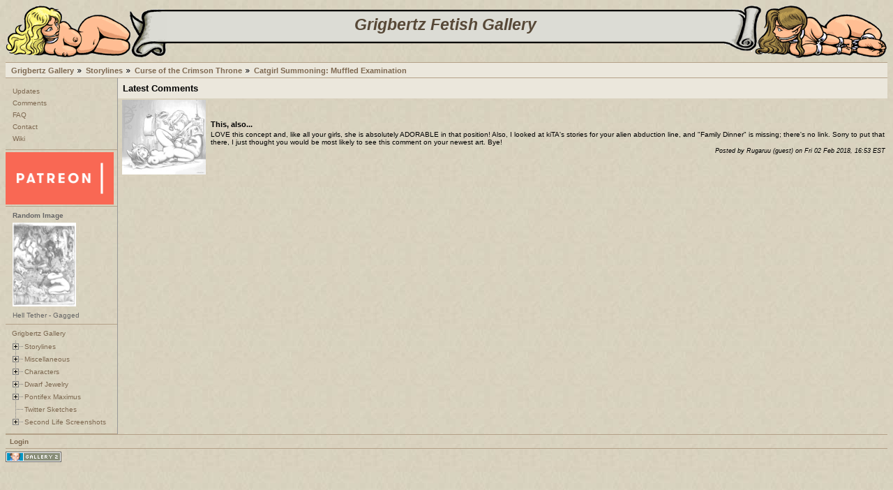

--- FILE ---
content_type: text/html; charset=UTF-8
request_url: http://grigbertz.com/gallery/c/view/7243.html?g2_return=%2Fgallery%2Fcampaigns%2Fcrimsonthrone%2FCatGirl-Summoning-Examination-Gag.jpg.html%3F&g2_returnName=photo
body_size: 14301
content:
 <!DOCTYPE html PUBLIC "-//W3C//DTD XHTML 1.0 Strict//EN" "http://www.w3.org/TR/xhtml1/DTD/xhtml1-strict.dtd">
<html>
<head>

<link rel="stylesheet" type="text/css" href="http://ackegard.com/php/gallery2/modules/core/data/gallery.css"/>
<link rel="stylesheet" type="text/css" href="http://ackegard.com/php/gallery2/modules/comment/comment.css"/>
<link rel="stylesheet" type="text/css" href="http://ackegard.com/php/gallery2/modules/albumselect/dtree.css"/>
<link rel="stylesheet" type="text/css" href="http://ackegard.com/php/gallery2/modules/colorpack/packs/egbertSepiaGreyish/color.css"/>
<script type="text/javascript" src="http://ackegard.com/php/gallery2/lib/yui/yahoo-min.js"></script>
<script type="text/javascript" src="http://ackegard.com/php/gallery2/lib/yui/dom-min.js"></script>
<script type="text/javascript" src="http://ackegard.com/php/gallery2/lib/yui/event-min.js"></script>
<script type="text/javascript" src="http://ackegard.com/php/gallery2/lib/yui/container-min.js"></script>
<script type="text/javascript" src="http://ackegard.com/php/gallery2/modules/albumselect/dtree.js"></script>
<meta http-equiv="Content-Type" content="text/html; charset=UTF-8"/>
<title>Grigbertz Gallery - Catgirl Summoning: Muffled Examination</title>
<!-- The itemId is the top level album for the site. -->
<link rel="alternate" type="application/rss+xml" title="RSS" href="http://grigbertz.com/gallery/main.php?g2_view=rss.SimpleRender&g2_itemId=7" />

<link rel="icon" href="/favicon.ico" type="image/x-icon" />
<link rel="shortcut icon" href="/favicon.ico" type="image/x-icon" /> 
<link rel="stylesheet" type="text/css" href="http://ackegard.com/php/gallery2/themes/egbert/theme.css"/>
</head>
<body class="gallery">
<div id="gallery" class="safari">
<div id="gsHeader">
 
<div style="margin-bottom:4px;"><table border="0" cellpadding="0" cellspacing="0">
	<!--<tr>
		<td colspan=3 align="center">
			<a href="http://www.piratpartiet.se/"><img src="/graphics/1571_small.gif"></A></td>
	</tr>-->
	<tr>
		<td rowspan=3 width="231" height="75">
			<a href="/gallery"><img src="/graphics/gz-1-1.gif" width="231" height="75" border=0></a></td>
		<td width="90%" height="13" background="/graphics/gz-2-1.gif">
			<img src="/graphics/empty.gif" border=0 width="82" height="13"></td>
		<td rowspan=3 width="234" height="75">
			<a href="/gallery"><img src="/graphics/gz-3-1.gif" border=0 width="234" height="75"></a></td>
	</tr>
	<tr>
		<td nowrap height="30" width="90%" background="/graphics/gz-2-2.gif" valign="top" align=center>
			<a style="text-decoration:none;" href="/gallery"><font face="verdana,arial,helvetica,geneva" style="font-size: 225%"  class="egPageHeaderText">
			<i><b>Grigbertz Fetish Gallery</b></font></a></td>
	</tr>
	<tr>
		<td width="80%" height=28 background="/graphics/gz-2-3.gif" valign="bottom" align="center">
			<font face="verdana,arial,helvetica,geneva" size="2"><b>
			<!--<a href="/gallery/announcements.php">NEWS: <span style="color:green">GothCon</span></a>
			&nbsp;&nbsp;*&nbsp;&nbsp;<a href="/forum">FORUM</a>
			&nbsp;&nbsp;*&nbsp;&nbsp;-->
			<!--<a href="https://www.dropbox.com/scl/fi/vu93o9ddz8dwd9n2c93d1/Grigbertz-Gallery-2025-10.zip?rlkey=335axwn6v7yffz70qxym2ga2i&dl=0">DOWNLOAD GALLERY <span style="color:green">&lt;--2025-10-26</span></a>-->
			</b></font></td>
</table></div>
</div>
<div id="gsNavBar" class="gcBackground1 gcBorder1">
<div class="gbBreadCrumb">
<div class="block-core-BreadCrumb">
<a href="/gallery/main.php?g2_highlightId=19" class="BreadCrumb-1">
Grigbertz Gallery</a>
<a href="/gallery/campaigns/?g2_highlightId=8014" class="BreadCrumb-2">
Storylines</a>
<a href="/gallery/campaigns/crimsonthrone/?g2_highlightId=7243" class="BreadCrumb-3">
Curse of the Crimson Throne</a>
<a href="/gallery/campaigns/crimsonthrone/CatGirl-Summoning-Examination-Gag.jpg.html" class="BreadCrumb-4">
Catgirl Summoning: Muffled Examination</a>
</div>
</div>
</div>
<table width="100%" cellspacing="0" cellpadding="0">
<tr valign="top">
<td id="gsSidebarCol">
 
<div id="gsSidebar" class="gcBorder1">
<div class="block-core-ItemLinks gbBlock">
<a class="gbAdminLink gbAdminLink" href="/gallery/recentupdates">Updates</a>
<a class="gbAdminLink gbAdminLink" href="/gallery/main.php?g2_view=comment.ShowAllComments&g2_itemId=7">Comments</a>
<a class="gbAdminLink gbAdminLink" href="/gallery/faq.php">FAQ</a>
<a class="gbAdminLink gbAdminLink" href="/gallery/contact.php">Contact</a>
<a class="gbAdminLink gbAdminLink" href="/wiki">Wiki</a>
</div>

<div style="padding:0;" class="gbBlock">
<a href="http://patreon.com/grigbertz" title="Support me on Patreon"><img src="/gallery/local/patreon-orange.png" width="155"></a>
</div>

  
<div class="block-imageblock-ImageBlock gbBlock">
<div class="one-image">
<h3> Random Image </h3>
<a href="/gallery/pmax/hell/PMAX-hell-tether-extras.jpg.html">

<img src="/gallery/d/7209-4/PMAX-hell-tether-extras.jpg" width="91" height="120" class="giThumbnail" alt="Hell Tether - Gagged" longdesc="Scarlett meets Skalthrax the demon. Gag and nipple ring added. Alternative version commissioned through Patreon."/>
 </a> <h4 class="giDescription">
Hell Tether - Gagged
</h4>
</div>
</div>


<div class="block-albumselect-AlbumTree gbBlock">
<div class="dtree">
<script type="text/javascript">
// <![CDATA[
function albumSelect_goToNode(nodeId) {
document.location = new String('/gallery/main.php?g2_itemId=__ID__').replace('__ID__', nodeId);
}
var albumTree = new dTree('albumTree');
var albumTree_images = 'http://ackegard.com/php/gallery2/modules/albumselect/images/'
albumTree.icon = {
root            : albumTree_images + 'base.gif',
folder          : albumTree_images + 'folder.gif',
folderOpen      : albumTree_images + 'imgfolder.gif',
node            : albumTree_images + 'imgfolder.gif',
empty           : albumTree_images + 'empty.gif',
line            : albumTree_images + 'line.gif',
join            : albumTree_images + 'join.gif',
joinBottom      : albumTree_images + 'joinbottom.gif',
plus            : albumTree_images + 'plus.gif',
plusBottom      : albumTree_images + 'plusbottom.gif',
minus           : albumTree_images + 'minus.gif',
minusBottom     : albumTree_images + 'minusbottom.gif',
nlPlus          : albumTree_images + 'nolines_plus.gif',
nlMinus         : albumTree_images + 'nolines_minus.gif'
};
albumTree.config.useLines = true;
albumTree.config.useIcons = false;
albumTree.config.useCookies = true;
albumTree.config.closeSameLevel = false;
albumTree.add(0, -1, " Grigbertz Gallery", '/gallery/main.php');
{ var pf = '/gallery/';
albumTree.add(1, 0, "Storylines", pf+'campaigns/');
albumTree.add(2, 1, "Curse of the Crimson Throne", pf+'campaigns/crimsonthrone/');
albumTree.add(3, 1, "TORG", pf+'campaigns/torg/');
albumTree.add(4, 1, "Calipolis", pf+'campaigns/calipolis/');
albumTree.add(5, 4, "Sketches", pf+'campaigns/calipolis/sketches/');
albumTree.add(6, 4, "Hyacinth Girls", pf+'campaigns/calipolis/hyacinth/');
albumTree.add(7, 4, "Scans", pf+'campaigns/calipolis/scans/');
albumTree.add(8, 1, "Thorn", pf+'campaigns/thorn/');
albumTree.add(9, 8, "Carnival (sketches)", pf+'campaigns/thorn/carnival/');
albumTree.add(10, 1, "A Thousand and One Veils", pf+'campaigns/arabia/');
albumTree.add(11, 10, "Sketches", pf+'campaigns/arabia/sketches/');
albumTree.add(12, 1, "Bride of the Beast", pf+'campaigns/botb/');
albumTree.add(13, 12, "Sketches", pf+'campaigns/botb/sketches/');
albumTree.add(14, 1, "X-mas Special", pf+'campaigns/xmas/');
albumTree.add(15, 1, "Savage Tide", pf+'campaigns/savagetide/');
albumTree.add(16, 1, "Kim", pf+'campaigns/kim/');
albumTree.add(17, 16, "Kim in the Abyss", pf+'campaigns/kim/abyss/');
albumTree.add(18, 16, "Cult Chasers", pf+'campaigns/kim/cultchasers/');
albumTree.add(19, 18, "Occult Artifact", pf+'campaigns/kim/cultchasers/artifact/');
albumTree.add(20, 18, "Etheral Plane", pf+'campaigns/kim/cultchasers/ether/');
albumTree.add(21, 18, "Sketches", pf+'campaigns/kim/cultchasers/sketches/');
albumTree.add(22, 16, "Adventures", pf+'campaigns/kim/adventures/');
albumTree.add(23, 22, "Sketches", pf+'campaigns/kim/adventures/sketches/');
albumTree.add(24, 16, "Sketches", pf+'campaigns/kim/sketches/');
albumTree.add(25, 1, "Chain Girls", pf+'campaigns/chaingirls/');
albumTree.add(26, 25, "Sketches", pf+'campaigns/chaingirls/sketches/');
albumTree.add(27, 25, "Miniatures", pf+'campaigns/chaingirls/miniatures/');
albumTree.add(28, 25, "Erbeth the Witch", pf+'campaigns/chaingirls/erbeth/');
albumTree.add(29, 1, "Naishee", pf+'campaigns/naishee/');
albumTree.add(30, 29, "Sketches", pf+'campaigns/naishee/sketches/');
albumTree.add(31, 1, "Maids", pf+'campaigns/maids/');
albumTree.add(32, 31, "Sketches", pf+'campaigns/maids/sketches/');
albumTree.add(33, 1, "Runelords", pf+'campaigns/runelords/');
albumTree.add(34, 1, "Alien Abductions", pf+'campaigns/aliens/');
albumTree.add(35, 1, "Other Storylines", pf+'campaigns/other/');
albumTree.add(36, 1, "The Nekomancer", pf+'campaigns/nekomancer/');
albumTree.add(37, 1, "Mayqueen", pf+'campaigns/mayqueen/');
albumTree.add(38, 1, "Too Helpful Fairy", pf+'campaigns/naughtyfairy/');
albumTree.add(39, 1, "Zyrelle, The Undemonizer", pf+'campaigns/undemonizer/');
albumTree.add(40, 1, "Candlekeep", pf+'campaigns/candlekeep/');
albumTree.add(41, 1, "Fantasy Storylines", pf+'campaigns/fantasy/');
albumTree.add(42, 0, "Miscellaneous", pf+'odd/');
albumTree.add(43, 42, "Stuck, Glued or Slimed", pf+'odd/stuck/');
albumTree.add(44, 42, "Angels and Demons", pf+'odd/demons/');
albumTree.add(45, 42, "Sketches", pf+'odd/sketches/');
albumTree.add(46, 45, "Underdark", pf+'odd/sketches/underdark/');
albumTree.add(47, 45, "Work in Progress", pf+'odd/sketches/halffinished/');
albumTree.add(48, 42, "Doodles", pf+'odd/doodles/');
albumTree.add(49, 42, "Faerie Adventures", pf+'odd/faerieadventures/');
albumTree.add(50, 42, "Bunny Girls", pf+'odd/bunnygirls/');
albumTree.add(51, 50, "Flufficuffs", pf+'odd/bunnygirls/flufficuffs/');
albumTree.add(52, 50, "Dungeon Bunny", pf+'odd/bunnygirls/dungeonbunny/');
albumTree.add(53, 50, "Lunette", pf+'odd/bunnygirls/lunette/');
albumTree.add(54, 50, "More Bunny Ball", pf+'odd/bunnygirls/bunnyball/');
albumTree.add(55, 42, "Alternative Fashion", pf+'odd/fashion/');
albumTree.add(56, 42, "Iconographic", pf+'odd/iconographic/');
albumTree.add(57, 42, "Gizmos", pf+'odd/gizmos/');
albumTree.add(58, 42, "Dungeon", pf+'odd/dungeon/');
albumTree.add(59, 58, "Deena", pf+'odd/dungeon/deena/');
albumTree.add(60, 0, "Characters", pf+'characters/');
albumTree.add(61, 60, "Pawn Fanart", pf+'characters/pawn/');
albumTree.add(62, 60, "Magic Pets", pf+'characters/magicpets/');
albumTree.add(63, 60, "The Bondage Witch", pf+'characters/bondagewitch/');
albumTree.add(64, 60, "Fey-Touched Minstrel", pf+'characters/minstrel/');
albumTree.add(65, 0, "Dwarf Jewelry", pf+'dwarfjewelry/');
albumTree.add(66, 65, "Sketches", pf+'dwarfjewelry/djsketches/');
albumTree.add(67, 66, "Prologue", pf+'dwarfjewelry/djsketches/djprologue/');
albumTree.add(68, 66, "Hitchhiking & Party Elves", pf+'dwarfjewelry/djsketches/hitchhiker/');
albumTree.add(69, 66, "Out and About", pf+'dwarfjewelry/djsketches/djoutside/');
albumTree.add(70, 66, "The Alchemist", pf+'dwarfjewelry/djsketches/djalchemist/');
albumTree.add(71, 66, "Brock and Sindre", pf+'dwarfjewelry/djsketches/brockandsindre/');
albumTree.add(72, 66, "Pillory", pf+'dwarfjewelry/djsketches/pillory/');
albumTree.add(73, 66, "Other", pf+'dwarfjewelry/djsketches/djposing/');
albumTree.add(74, 0, "Pontifex Maximus", pf+'pmax/');
albumTree.add(75, 74, "Orkz!", pf+'pmax/orkz/');
albumTree.add(76, 74, "Techno Town", pf+'pmax/technotown/');
albumTree.add(77, 74, "Hell", pf+'pmax/hell/');
albumTree.add(78, 74, "NetHack", pf+'pmax/nethack/');
albumTree.add(79, 74, "Nosgoth", pf+'pmax/nosgoth/');
albumTree.add(80, 74, "Sketches", pf+'pmax/sketches/');
albumTree.add(81, 74, "Scans", pf+'pmax/scans/');
albumTree.add(82, 74, "Abandoned on The Hill", pf+'pmax/abandoned/');
albumTree.add(83, 74, "Tiina", pf+'pmax/tiina/');
albumTree.add(84, 0, "Twitter Sketches", pf+'sketches/');
albumTree.add(85, 0, "Second Life Screenshots", pf+'SLscreenshots/');
albumTree.add(86, 85, "Second Life Sell Screens", pf+'SLscreenshots/SLsellScreens/');
 }
document.write(albumTree);
// ]]>
</script>
</div>
</div>


</div>
</td>
<td>
<div class="gbBlock gcBackground1">
<h2> Latest Comments </h2>
</div>
<table>
<tr><td style="text-align: center; padding: 0 4px">
<a id="CommentThumb-7243" href="/gallery/campaigns/crimsonthrone/CatGirl-Summoning-Examination-Gag.jpg.html">
<img src="/gallery/d/7245-6/CatGirl-Summoning-Examination-Gag.jpg" width="120" height="107" alt="Catgirl Summoning: Muffled Examination" longdesc=""The people in the adjacent room might hear. Better take precautions." Gagged version of this."/>
</a>
<script type="text/javascript">
//<![CDATA[
new YAHOO.widget.Tooltip("gTooltip", {
context: "CommentThumb-7243", text: '<img src="/gallery/d/7244-10/CatGirl-Summoning-Examination-Gag.jpg" width="500" height="447" alt="" longdesc=""/>', showDelay: 250 });
//]]>
</script>
</td><td>
<div class="one-comment gcBorder2">
<h3>
This, also...
</h3>
<p class="comment">
LOVE this concept and, like all your girls, she is absolutely ADORABLE in that position!

Also, I looked at kiTA's stories for your alien abduction line, and &quot;Family Dinner&quot; is missing; there's no link.

Sorry to put that there, I just thought you would be most likely to see this comment on your newest art. 

Bye!
</p>
<p class="info">
Posted by Rugaruu (guest) on Fri 02 Feb 2018, 16:53 EST
</p></div>
</td></tr>
</table>
</td>
</tr>
</table>
<div id="gsBottomBar" class="gcBorder1">
<div class="gbSystemLinks">

<span class="block-core-SystemLink">
<a href="/gallery/main.php?g2_view=core.UserAdmin&amp;g2_subView=core.UserLogin&amp;g2_return=%2Fgallery%2Fc%2Fview%2F7243.html%3F&amp;g2_returnName=show+comments">Login</a>
</span>



</div>
</div>
<div id="gsFooter">

<a href="http://gallery.sourceforge.net"><img src="http://ackegard.com/php/gallery2/images/gallery.gif" alt="Powered by Gallery v2.2" title="Powered by Gallery v2.2" style="border-style: none" width="80" height="15"/></a>


</div>
  </div>


</body>
</html>

--- FILE ---
content_type: text/css
request_url: http://ackegard.com/php/gallery2/modules/comment/comment.css
body_size: 154
content:

.commentNavigator {
    display: block;
    margin: 1em;
}
.commentNavigator div {
    display: inline;
}
.commentNavigator a {
    padding: 0 0.5em;
}



--- FILE ---
content_type: application/x-javascript
request_url: http://ackegard.com/php/gallery2/lib/yui/event-min.js
body_size: 9539
content:
/*                                                                                                                                                      Copyright (c) 2006, Yahoo! Inc. All rights reserved.                                                                                                    Code licensed under the BSD License:                                                                                                                    http://developer.yahoo.net/yui/license.txt                                                                                                              version: 0.11.0                                                                                                                                         */ YAHOO.util.CustomEvent=function(_1,_2,_3){this.type=_1;this.scope=_2||window;this.silent=_3;this.subscribers=[];if(YAHOO.util.Event){YAHOO.util.Event.regCE(this);}if(!this.silent){}};YAHOO.util.CustomEvent.prototype={subscribe:function(fn,_5,_6){this.subscribers.push(new YAHOO.util.Subscriber(fn,_5,_6));},unsubscribe:function(fn,_7){var _8=false;for(var i=0,len=this.subscribers.length;i<len;++i){var s=this.subscribers[i];if(s&&s.contains(fn,_7)){this._delete(i);_8=true;}}return _8;},fire:function(){var len=this.subscribers.length;var _12=[];for(var i=0;i<arguments.length;++i){_12.push(arguments[i]);}if(!this.silent){}for(i=0;i<len;++i){var s=this.subscribers[i];if(s){if(!this.silent){}var _13=(s.override)?s.obj:this.scope;s.fn.call(_13,this.type,_12,s.obj);}}},unsubscribeAll:function(){for(var i=0,len=this.subscribers.length;i<len;++i){this._delete(i);}},_delete:function(_14){var s=this.subscribers[_14];if(s){delete s.fn;delete s.obj;}delete this.subscribers[_14];},toString:function(){return "CustomEvent: "+"'"+this.type+"', "+"scope: "+this.scope;}};YAHOO.util.Subscriber=function(fn,obj,_16){this.fn=fn;this.obj=obj||null;this.override=(_16);};YAHOO.util.Subscriber.prototype.contains=function(fn,obj){return (this.fn==fn&&this.obj==obj);};YAHOO.util.Subscriber.prototype.toString=function(){return "Subscriber { obj: "+(this.obj||"")+", override: "+(this.override||"no")+" }";};if(!YAHOO.util.Event){YAHOO.util.Event=function(){var _17=false;var _18=[];var _19=[];var _20=[];var _21=[];var _22=[];var _23=[];var _24=0;var _25=[];var _26=[];var _27=0;return {POLL_RETRYS:200,POLL_INTERVAL:50,EL:0,TYPE:1,FN:2,WFN:3,SCOPE:3,ADJ_SCOPE:4,isSafari:(/Safari|Konqueror|KHTML/gi).test(navigator.userAgent),isIE:(!this.isSafari&&!navigator.userAgent.match(/opera/gi)&&navigator.userAgent.match(/msie/gi)),addDelayedListener:function(el,_29,fn,_30,_31){_19[_19.length]=[el,_29,fn,_30,_31];if(_17){_24=this.POLL_RETRYS;this.startTimeout(0);}},startTimeout:function(_32){var i=(_32||_32===0)?_32:this.POLL_INTERVAL;var _33=this;var _34=function(){_33._tryPreloadAttach();};this.timeout=setTimeout(_34,i);},onAvailable:function(_35,_36,_37,_38){_25.push({id:_35,fn:_36,obj:_37,override:_38});_24=this.POLL_RETRYS;this.startTimeout(0);},addListener:function(el,_39,fn,_40,_41){if(!fn||!fn.call){return false;}if(this._isValidCollection(el)){var ok=true;for(var i=0,len=el.length;i<len;++i){ok=(this.on(el[i],_39,fn,_40,_41)&&ok);}return ok;}else{if(typeof el=="string"){var oEl=this.getEl(el);if(_17&&oEl){el=oEl;}else{this.addDelayedListener(el,_39,fn,_40,_41);return true;}}}if(!el){return false;}if("unload"==_39&&_40!==this){_20[_20.length]=[el,_39,fn,_40,_41];return true;}var _44=(_41)?_40:el;var _45=function(e){return fn.call(_44,YAHOO.util.Event.getEvent(e),_40);};var li=[el,_39,fn,_45,_44];var _48=_18.length;_18[_48]=li;if(this.useLegacyEvent(el,_39)){var _49=this.getLegacyIndex(el,_39);if(_49==-1){_49=_22.length;_26[el.id+_39]=_49;_22[_49]=[el,_39,el["on"+_39]];_23[_49]=[];el["on"+_39]=function(e){YAHOO.util.Event.fireLegacyEvent(YAHOO.util.Event.getEvent(e),_49);};}_23[_49].push(_48);}else{if(el.addEventListener){el.addEventListener(_39,_45,false);}else{if(el.attachEvent){el.attachEvent("on"+_39,_45);}}}return true;},fireLegacyEvent:function(e,_50){var ok=true;var le=_23[_50];for(var i=0,len=le.length;i<len;++i){var _52=le[i];if(_52){var li=_18[_52];if(li&&li[this.WFN]){var _53=li[this.ADJ_SCOPE];var ret=li[this.WFN].call(_53,e);ok=(ok&&ret);}else{delete le[i];}}}return ok;},getLegacyIndex:function(el,_55){var key=this.generateId(el)+_55;if(typeof _26[key]=="undefined"){return -1;}else{return _26[key];}},useLegacyEvent:function(el,_57){if(!el.addEventListener&&!el.attachEvent){return true;}else{if(this.isSafari){if("click"==_57||"dblclick"==_57){return true;}}}return false;},removeListener:function(el,_58,fn,_59){if(!fn||!fn.call){return false;}if(typeof el=="string"){el=this.getEl(el);}else{if(this._isValidCollection(el)){var ok=true;for(var i=0,len=el.length;i<len;++i){ok=(this.removeListener(el[i],_58,fn)&&ok);}return ok;}}if("unload"==_58){for(i=0,len=_20.length;i<len;i++){var li=_20[i];if(li&&li[0]==el&&li[1]==_58&&li[2]==fn){delete _20[i];return true;}}return false;}var _60=null;if("undefined"==typeof _59){_59=this._getCacheIndex(el,_58,fn);}if(_59>=0){_60=_18[_59];}if(!el||!_60){return false;}if(el.removeEventListener){el.removeEventListener(_58,_60[this.WFN],false);}else{if(el.detachEvent){el.detachEvent("on"+_58,_60[this.WFN]);}}delete _18[_59][this.WFN];delete _18[_59][this.FN];delete _18[_59];return true;},getTarget:function(ev,_62){var t=ev.target||ev.srcElement;return this.resolveTextNode(t);},resolveTextNode:function(_64){if(_64&&_64.nodeName&&"#TEXT"==_64.nodeName.toUpperCase()){return _64.parentNode;}else{return _64;}},getPageX:function(ev){var x=ev.pageX;if(!x&&0!==x){x=ev.clientX||0;if(this.isIE){x+=this._getScrollLeft();}}return x;},getPageY:function(ev){var y=ev.pageY;if(!y&&0!==y){y=ev.clientY||0;if(this.isIE){y+=this._getScrollTop();}}return y;},getXY:function(ev){return [this.getPageX(ev),this.getPageY(ev)];},getRelatedTarget:function(ev){var t=ev.relatedTarget;if(!t){if(ev.type=="mouseout"){t=ev.toElement;}else{if(ev.type=="mouseover"){t=ev.fromElement;}}}return this.resolveTextNode(t);},getTime:function(ev){if(!ev.time){var t=new Date().getTime();try{ev.time=t;}catch(e){return t;}}return ev.time;},stopEvent:function(ev){this.stopPropagation(ev);this.preventDefault(ev);},stopPropagation:function(ev){if(ev.stopPropagation){ev.stopPropagation();}else{ev.cancelBubble=true;}},preventDefault:function(ev){if(ev.preventDefault){ev.preventDefault();}else{ev.returnValue=false;}},getEvent:function(e){var ev=e||window.event;if(!ev){var c=this.getEvent.caller;while(c){ev=c.arguments[0];if(ev&&Event==ev.constructor){break;}c=c.caller;}}return ev;},getCharCode:function(ev){return ev.charCode||((ev.type=="keypress")?ev.keyCode:0);},_getCacheIndex:function(el,_68,fn){for(var i=0,len=_18.length;i<len;++i){var li=_18[i];if(li&&li[this.FN]==fn&&li[this.EL]==el&&li[this.TYPE]==_68){return i;}}return -1;},generateId:function(el){var id=el.id;if(!id){id="yuievtautoid-"+_27;++_27;el.id=id;}return id;},_isValidCollection:function(o){return (o&&o.length&&typeof o!="string"&&!o.tagName&&!o.alert&&typeof o[0]!="undefined");},elCache:{},getEl:function(id){return document.getElementById(id);},clearCache:function(){},regCE:function(ce){_21.push(ce);},_load:function(e){_17=true;},_tryPreloadAttach:function(){if(this.locked){return false;}this.locked=true;var _72=!_17;if(!_72){_72=(_24>0);}var _73=[];for(var i=0,len=_19.length;i<len;++i){var d=_19[i];if(d){var el=this.getEl(d[this.EL]);if(el){this.on(el,d[this.TYPE],d[this.FN],d[this.SCOPE],d[this.ADJ_SCOPE]);delete _19[i];}else{_73.push(d);}}}_19=_73;var _75=[];for(i=0,len=_25.length;i<len;++i){var _76=_25[i];if(_76){el=this.getEl(_76.id);if(el){var _77=(_76.override)?_76.obj:el;_76.fn.call(_77,_76.obj);delete _25[i];}else{_75.push(_76);}}}_24=(_73.length===0&&_75.length===0)?0:_24-1;if(_72){this.startTimeout();}this.locked=false;return true;},purgeElement:function(el,_78,_79){var _80=this.getListeners(el,_79);if(_80){for(var i=0,len=_80.length;i<len;++i){var l=_80[i];this.removeListener(el,l.type,l.fn,l.index);}}if(_78&&el&&el.childNodes){for(i=0,len=el.childNodes.length;i<len;++i){this.purgeElement(el.childNodes[i],_78,_79);}}},getListeners:function(el,_82){var _83=[];if(_18&&_18.length>0){for(var i=0,len=_18.length;i<len;++i){var l=_18[i];if(l&&l[this.EL]===el&&(!_82||_82===l[this.TYPE])){_83.push({type:l[this.TYPE],fn:l[this.FN],obj:l[this.SCOPE],adjust:l[this.ADJ_SCOPE],index:i});}}}return (_83.length)?_83:null;},_unload:function(e,me){for(var i=0,len=_20.length;i<len;++i){var l=_20[i];if(l){var _85=(l[this.ADJ_SCOPE])?l[this.SCOPE]:window;l[this.FN].call(_85,this.getEvent(e),l[this.SCOPE]);}}if(_18&&_18.length>0){for(i=0,len=_18.length;i<len;++i){l=_18[i];if(l){this.removeListener(l[this.EL],l[this.TYPE],l[this.FN],i);}}this.clearCache();}for(i=0,len=_21.length;i<len;++i){_21[i].unsubscribeAll();delete _21[i];}for(i=0,len=_22.length;i<len;++i){delete _22[i][0];delete _22[i];}},_getScrollLeft:function(){return this._getScroll()[1];},_getScrollTop:function(){return this._getScroll()[0];},_getScroll:function(){var dd=document.documentElement;db=document.body;if(dd&&dd.scrollTop){return [dd.scrollTop,dd.scrollLeft];}else{if(db){return [db.scrollTop,db.scrollLeft];}else{return [0,0];}}}};}();YAHOO.util.Event.on=YAHOO.util.Event.addListener;if(document&&document.body){YAHOO.util.Event._load();}else{YAHOO.util.Event.on(window,"load",YAHOO.util.Event._load,YAHOO.util.Event,true);}YAHOO.util.Event.on(window,"unload",YAHOO.util.Event._unload,YAHOO.util.Event,true);YAHOO.util.Event._tryPreloadAttach();}

--- FILE ---
content_type: application/x-javascript
request_url: http://ackegard.com/php/gallery2/lib/yui/dom-min.js
body_size: 11543
content:
/* Copyright (c) 2006, Yahoo! Inc. All rights reserved.  Code licensed under the BSD License: http://developer.yahoo.net/yui/license.txt Version: 0.11.1 */ YAHOO.util.Dom=function(){var ua=navigator.userAgent.toLowerCase();var isOpera=(ua.indexOf('opera')>-1);var isSafari=(ua.indexOf('safari')>-1);var isIE=(window.ActiveXObject);var id_counter=0;var util=YAHOO.util;var property_cache={};var toCamel=function(property){var convert=function(prop){var test=/(-[a-z])/i.exec(prop);return prop.replace(RegExp.$1,RegExp.$1.substr(1).toUpperCase());};while(property.indexOf('-')>-1){property=convert(property);}return property;};var toHyphen=function(property){if(property.indexOf('-')>-1){return property;}var converted='';for(var i=0,len=property.length;i<len;++i){if(property.charAt(i)==property.charAt(i).toUpperCase()){converted=converted+'-'+property.charAt(i).toLowerCase();}else{converted=converted+property.charAt(i);}}return converted;};var cacheConvertedProperties=function(property){property_cache[property]={camel:toCamel(property),hyphen:toHyphen(property)};};return{get:function(el){if(!el){return null;}if(typeof el!='string'&&!(el instanceof Array)){return el;}if(typeof el=='string'){return document.getElementById(el);}else{var collection=[];for(var i=0,len=el.length;i<len;++i){collection[collection.length]=util.Dom.get(el[i]);}return collection;}return null;},getStyle:function(el,property){var f=function(el){var value=null;var dv=document.defaultView;if(!property_cache[property]){cacheConvertedProperties(property);}var camel=property_cache[property]['camel'];var hyphen=property_cache[property]['hyphen'];if(property=='opacity'&&el.filters){value=1;try{value=el.filters.item('DXImageTransform.Microsoft.Alpha').opacity/100;}catch(e){try{value=el.filters.item('alpha').opacity/100;}catch(e){}}}else if(el.style[camel]){value=el.style[camel];}else if(isIE&&el.currentStyle&&el.currentStyle[camel]){value=el.currentStyle[camel];}else if(dv&&dv.getComputedStyle){var computed=dv.getComputedStyle(el,'');if(computed&&computed.getPropertyValue(hyphen)){value=computed.getPropertyValue(hyphen);}}return value;};return util.Dom.batch(el,f,util.Dom,true);},setStyle:function(el,property,val){if(!property_cache[property]){cacheConvertedProperties(property);}var camel=property_cache[property]['camel'];var f=function(el){switch(property){case'opacity':if(isIE&&typeof el.style.filter=='string'){el.style.filter='alpha(opacity='+val*100+')';if(!el.currentStyle||!el.currentStyle.hasLayout){el.style.zoom=1;}}else{el.style.opacity=val;el.style['-moz-opacity']=val;el.style['-khtml-opacity']=val;}break;default:el.style[camel]=val;}};util.Dom.batch(el,f,util.Dom,true);},getXY:function(el){var f=function(el){if(el.offsetParent===null||this.getStyle(el,'display')=='none'){return false;}var parentNode=null;var pos=[];var box;if(el.getBoundingClientRect){box=el.getBoundingClientRect();var doc=document;if(!this.inDocument(el)&&parent.document!=document){doc=parent.document;if(!this.isAncestor(doc.documentElement,el)){return false;}}var scrollTop=Math.max(doc.documentElement.scrollTop,doc.body.scrollTop);var scrollLeft=Math.max(doc.documentElement.scrollLeft,doc.body.scrollLeft);return[box.left+scrollLeft,box.top+scrollTop];}else{pos=[el.offsetLeft,el.offsetTop];parentNode=el.offsetParent;if(parentNode!=el){while(parentNode){pos[0]+=parentNode.offsetLeft;pos[1]+=parentNode.offsetTop;parentNode=parentNode.offsetParent;}}if(isSafari&&this.getStyle(el,'position')=='absolute'){pos[0]-=document.body.offsetLeft;pos[1]-=document.body.offsetTop;}}if(el.parentNode){parentNode=el.parentNode;}else{parentNode=null;}while(parentNode&&parentNode.tagName.toUpperCase()!='BODY'&&parentNode.tagName.toUpperCase()!='HTML'){pos[0]-=parentNode.scrollLeft;pos[1]-=parentNode.scrollTop;if(parentNode.parentNode){parentNode=parentNode.parentNode;}else{parentNode=null;}}return pos;};return util.Dom.batch(el,f,util.Dom,true);},getX:function(el){return util.Dom.getXY(el)[0];},getY:function(el){return util.Dom.getXY(el)[1];},setXY:function(el,pos,noRetry){var f=function(el){var style_pos=this.getStyle(el,'position');if(style_pos=='static'){this.setStyle(el,'position','relative');style_pos='relative';}var pageXY=this.getXY(el);if(pageXY===false){return false;}var delta=[parseInt(this.getStyle(el,'left'),10),parseInt(this.getStyle(el,'top'),10)];if(isNaN(delta[0])){delta[0]=(style_pos=='relative')?0:el.offsetLeft;}if(isNaN(delta[1])){delta[1]=(style_pos=='relative')?0:el.offsetTop;}if(pos[0]!==null){el.style.left=pos[0]-pageXY[0]+delta[0]+'px';}if(pos[1]!==null){el.style.top=pos[1]-pageXY[1]+delta[1]+'px';}var newXY=this.getXY(el);if(!noRetry&&(newXY[0]!=pos[0]||newXY[1]!=pos[1])){this.setXY(el,pos,true);}};util.Dom.batch(el,f,util.Dom,true);},setX:function(el,x){util.Dom.setXY(el,[x,null]);},setY:function(el,y){util.Dom.setXY(el,[null,y]);},getRegion:function(el){var f=function(el){var region=new YAHOO.util.Region.getRegion(el);return region;};return util.Dom.batch(el,f,util.Dom,true);},getClientWidth:function(){return util.Dom.getViewportWidth();},getClientHeight:function(){return util.Dom.getViewportHeight();},getElementsByClassName:function(className,tag,root){var method=function(el){return util.Dom.hasClass(el,className)};return util.Dom.getElementsBy(method,tag,root);},hasClass:function(el,className){var re=new RegExp('(?:^|\\s+)'+className+'(?:\\s+|$)');var f=function(el){return re.test(el['className']);};return util.Dom.batch(el,f,util.Dom,true);},addClass:function(el,className){var f=function(el){if(this.hasClass(el,className)){return;}el['className']=[el['className'],className].join(' ');};util.Dom.batch(el,f,util.Dom,true);},removeClass:function(el,className){var re=new RegExp('(?:^|\\s+)'+className+'(?:\\s+|$)','g');var f=function(el){if(!this.hasClass(el,className)){return;}var c=el['className'];el['className']=c.replace(re,' ');if(this.hasClass(el,className)){this.removeClass(el,className);}};util.Dom.batch(el,f,util.Dom,true);},replaceClass:function(el,oldClassName,newClassName){var re=new RegExp('(?:^|\\s+)'+oldClassName+'(?:\\s+|$)','g');var f=function(el){if(!this.hasClass(el,oldClassName)){this.addClass(el,newClassName);return;}el['className']=el['className'].replace(re,' '+newClassName+' ');if(this.hasClass(el,oldClassName)){this.replaceClass(el,oldClassName,newClassName);}};util.Dom.batch(el,f,util.Dom,true);},generateId:function(el,prefix){prefix=prefix||'yui-gen';el=el||{};var f=function(el){if(el){el=util.Dom.get(el);}else{el={};}if(!el.id){el.id=prefix+id_counter++;}return el.id;};return util.Dom.batch(el,f,util.Dom,true);},isAncestor:function(haystack,needle){haystack=util.Dom.get(haystack);if(!haystack||!needle){return false;}var f=function(needle){if(haystack.contains&&!isSafari){return haystack.contains(needle);}else if(haystack.compareDocumentPosition){return!!(haystack.compareDocumentPosition(needle)&16);}else{var parent=needle.parentNode;while(parent){if(parent==haystack){return true;}else if(parent.tagName.toUpperCase()=='HTML'){return false;}parent=parent.parentNode;}return false;}};return util.Dom.batch(needle,f,util.Dom,true);},inDocument:function(el){var f=function(el){return this.isAncestor(document.documentElement,el);};return util.Dom.batch(el,f,util.Dom,true);},getElementsBy:function(method,tag,root){tag=tag||'*';root=util.Dom.get(root)||document;var nodes=[];var elements=root.getElementsByTagName(tag);if(!elements.length&&(tag=='*'&&root.all)){elements=root.all;}for(var i=0,len=elements.length;i<len;++i){if(method(elements[i])){nodes[nodes.length]=elements[i];}}return nodes;},batch:function(el,method,o,override){var id=el;el=util.Dom.get(el);var scope=(override)?o:window;if(!el||el.tagName||!el.length){if(!el){return false;}return method.call(scope,el,o);}var collection=[];for(var i=0,len=el.length;i<len;++i){if(!el[i]){id=id[i];}collection[collection.length]=method.call(scope,el[i],o);}return collection;},getDocumentHeight:function(){var scrollHeight=-1,windowHeight=-1,bodyHeight=-1;var marginTop=parseInt(util.Dom.getStyle(document.body,'marginTop'),10);var marginBottom=parseInt(util.Dom.getStyle(document.body,'marginBottom'),10);var mode=document.compatMode;if((mode||isIE)&&!isOpera){switch(mode){case'CSS1Compat':scrollHeight=((window.innerHeight&&window.scrollMaxY)?window.innerHeight+window.scrollMaxY:-1);windowHeight=[document.documentElement.clientHeight,self.innerHeight||-1].sort(function(a,b){return(a-b);})[1];bodyHeight=document.body.offsetHeight+marginTop+marginBottom;break;default:scrollHeight=document.body.scrollHeight;bodyHeight=document.body.clientHeight;}}else{scrollHeight=document.documentElement.scrollHeight;windowHeight=self.innerHeight;bodyHeight=document.documentElement.clientHeight;}var h=[scrollHeight,windowHeight,bodyHeight].sort(function(a,b){return(a-b);});return h[2];},getDocumentWidth:function(){var docWidth=-1,bodyWidth=-1,winWidth=-1;var marginRight=parseInt(util.Dom.getStyle(document.body,'marginRight'),10);var marginLeft=parseInt(util.Dom.getStyle(document.body,'marginLeft'),10);var mode=document.compatMode;if(mode||isIE){switch(mode){case'CSS1Compat':docWidth=document.documentElement.clientWidth;bodyWidth=document.body.offsetWidth+marginLeft+marginRight;winWidth=self.innerWidth||-1;break;default:bodyWidth=document.body.clientWidth;winWidth=document.body.scrollWidth;break;}}else{docWidth=document.documentElement.clientWidth;bodyWidth=document.body.offsetWidth+marginLeft+marginRight;winWidth=self.innerWidth;}var w=[docWidth,bodyWidth,winWidth].sort(function(a,b){return(a-b);});return w[2];},getViewportHeight:function(){var height=-1;var mode=document.compatMode;if((mode||isIE)&&!isOpera){switch(mode){case'CSS1Compat':height=document.documentElement.clientHeight;break;default:height=document.body.clientHeight;}}else{height=self.innerHeight;}return height;},getViewportWidth:function(){var width=-1;var mode=document.compatMode;if(mode||isIE){switch(mode){case'CSS1Compat':width=document.documentElement.clientWidth;break;default:width=document.body.clientWidth;}}else{width=self.innerWidth;}return width;}};}();YAHOO.util.Region=function(t,r,b,l){this.top=t;this[1]=t;this.right=r;this.bottom=b;this.left=l;this[0]=l;};YAHOO.util.Region.prototype.contains=function(region){return(region.left>=this.left&&region.right<=this.right&&region.top>=this.top&&region.bottom<=this.bottom);};YAHOO.util.Region.prototype.getArea=function(){return((this.bottom-this.top)*(this.right-this.left));};YAHOO.util.Region.prototype.intersect=function(region){var t=Math.max(this.top,region.top);var r=Math.min(this.right,region.right);var b=Math.min(this.bottom,region.bottom);var l=Math.max(this.left,region.left);if(b>=t&&r>=l){return new YAHOO.util.Region(t,r,b,l);}else{return null;}};YAHOO.util.Region.prototype.union=function(region){var t=Math.min(this.top,region.top);var r=Math.max(this.right,region.right);var b=Math.max(this.bottom,region.bottom);var l=Math.min(this.left,region.left);return new YAHOO.util.Region(t,r,b,l);};YAHOO.util.Region.prototype.toString=function(){return("Region {"+"top: "+this.top+", right: "+this.right+", bottom: "+this.bottom+", left: "+this.left+"}");};YAHOO.util.Region.getRegion=function(el){var p=YAHOO.util.Dom.getXY(el);var t=p[1];var r=p[0]+el.offsetWidth;var b=p[1]+el.offsetHeight;var l=p[0];return new YAHOO.util.Region(t,r,b,l);};YAHOO.util.Point=function(x,y){if(x instanceof Array){y=x[1];x=x[0];}this.x=this.right=this.left=this[0]=x;this.y=this.top=this.bottom=this[1]=y;};YAHOO.util.Point.prototype=new YAHOO.util.Region();
